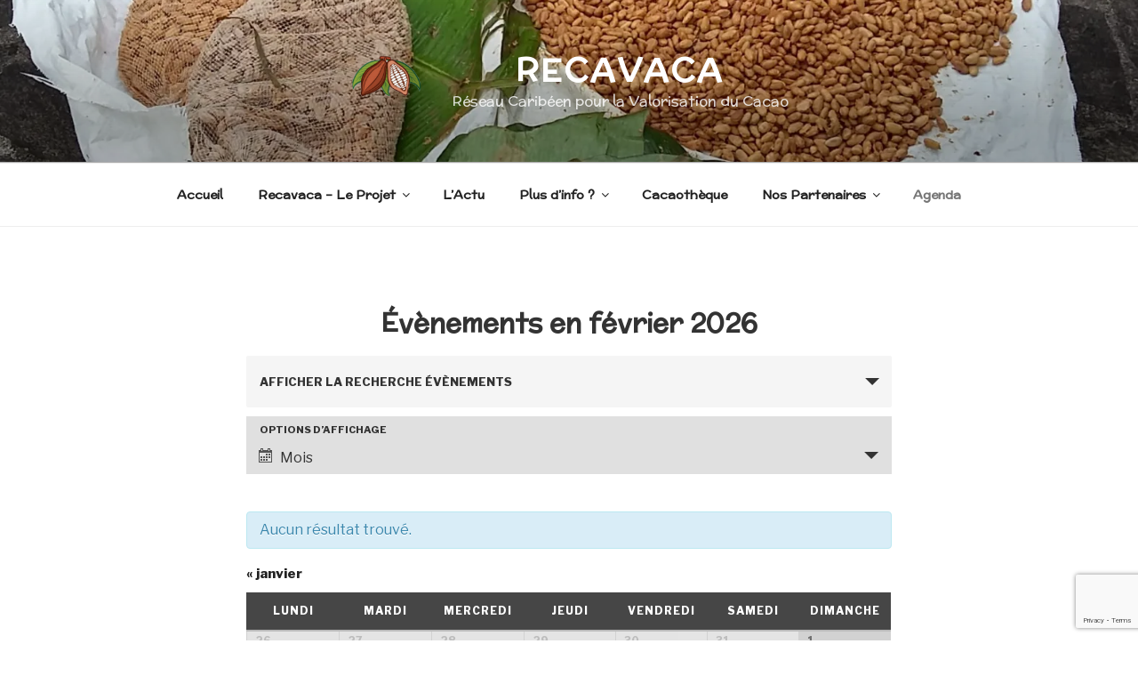

--- FILE ---
content_type: text/html; charset=utf-8
request_url: https://www.google.com/recaptcha/api2/anchor?ar=1&k=6LeZYn0eAAAAAArFdqcM2MINdNyWh-yP92StcYNB&co=aHR0cDovL3JlY2F2YWNhLmNvbTo4MA..&hl=en&v=N67nZn4AqZkNcbeMu4prBgzg&size=invisible&anchor-ms=20000&execute-ms=30000&cb=qy67fbvqwzl1
body_size: 48434
content:
<!DOCTYPE HTML><html dir="ltr" lang="en"><head><meta http-equiv="Content-Type" content="text/html; charset=UTF-8">
<meta http-equiv="X-UA-Compatible" content="IE=edge">
<title>reCAPTCHA</title>
<style type="text/css">
/* cyrillic-ext */
@font-face {
  font-family: 'Roboto';
  font-style: normal;
  font-weight: 400;
  font-stretch: 100%;
  src: url(//fonts.gstatic.com/s/roboto/v48/KFO7CnqEu92Fr1ME7kSn66aGLdTylUAMa3GUBHMdazTgWw.woff2) format('woff2');
  unicode-range: U+0460-052F, U+1C80-1C8A, U+20B4, U+2DE0-2DFF, U+A640-A69F, U+FE2E-FE2F;
}
/* cyrillic */
@font-face {
  font-family: 'Roboto';
  font-style: normal;
  font-weight: 400;
  font-stretch: 100%;
  src: url(//fonts.gstatic.com/s/roboto/v48/KFO7CnqEu92Fr1ME7kSn66aGLdTylUAMa3iUBHMdazTgWw.woff2) format('woff2');
  unicode-range: U+0301, U+0400-045F, U+0490-0491, U+04B0-04B1, U+2116;
}
/* greek-ext */
@font-face {
  font-family: 'Roboto';
  font-style: normal;
  font-weight: 400;
  font-stretch: 100%;
  src: url(//fonts.gstatic.com/s/roboto/v48/KFO7CnqEu92Fr1ME7kSn66aGLdTylUAMa3CUBHMdazTgWw.woff2) format('woff2');
  unicode-range: U+1F00-1FFF;
}
/* greek */
@font-face {
  font-family: 'Roboto';
  font-style: normal;
  font-weight: 400;
  font-stretch: 100%;
  src: url(//fonts.gstatic.com/s/roboto/v48/KFO7CnqEu92Fr1ME7kSn66aGLdTylUAMa3-UBHMdazTgWw.woff2) format('woff2');
  unicode-range: U+0370-0377, U+037A-037F, U+0384-038A, U+038C, U+038E-03A1, U+03A3-03FF;
}
/* math */
@font-face {
  font-family: 'Roboto';
  font-style: normal;
  font-weight: 400;
  font-stretch: 100%;
  src: url(//fonts.gstatic.com/s/roboto/v48/KFO7CnqEu92Fr1ME7kSn66aGLdTylUAMawCUBHMdazTgWw.woff2) format('woff2');
  unicode-range: U+0302-0303, U+0305, U+0307-0308, U+0310, U+0312, U+0315, U+031A, U+0326-0327, U+032C, U+032F-0330, U+0332-0333, U+0338, U+033A, U+0346, U+034D, U+0391-03A1, U+03A3-03A9, U+03B1-03C9, U+03D1, U+03D5-03D6, U+03F0-03F1, U+03F4-03F5, U+2016-2017, U+2034-2038, U+203C, U+2040, U+2043, U+2047, U+2050, U+2057, U+205F, U+2070-2071, U+2074-208E, U+2090-209C, U+20D0-20DC, U+20E1, U+20E5-20EF, U+2100-2112, U+2114-2115, U+2117-2121, U+2123-214F, U+2190, U+2192, U+2194-21AE, U+21B0-21E5, U+21F1-21F2, U+21F4-2211, U+2213-2214, U+2216-22FF, U+2308-230B, U+2310, U+2319, U+231C-2321, U+2336-237A, U+237C, U+2395, U+239B-23B7, U+23D0, U+23DC-23E1, U+2474-2475, U+25AF, U+25B3, U+25B7, U+25BD, U+25C1, U+25CA, U+25CC, U+25FB, U+266D-266F, U+27C0-27FF, U+2900-2AFF, U+2B0E-2B11, U+2B30-2B4C, U+2BFE, U+3030, U+FF5B, U+FF5D, U+1D400-1D7FF, U+1EE00-1EEFF;
}
/* symbols */
@font-face {
  font-family: 'Roboto';
  font-style: normal;
  font-weight: 400;
  font-stretch: 100%;
  src: url(//fonts.gstatic.com/s/roboto/v48/KFO7CnqEu92Fr1ME7kSn66aGLdTylUAMaxKUBHMdazTgWw.woff2) format('woff2');
  unicode-range: U+0001-000C, U+000E-001F, U+007F-009F, U+20DD-20E0, U+20E2-20E4, U+2150-218F, U+2190, U+2192, U+2194-2199, U+21AF, U+21E6-21F0, U+21F3, U+2218-2219, U+2299, U+22C4-22C6, U+2300-243F, U+2440-244A, U+2460-24FF, U+25A0-27BF, U+2800-28FF, U+2921-2922, U+2981, U+29BF, U+29EB, U+2B00-2BFF, U+4DC0-4DFF, U+FFF9-FFFB, U+10140-1018E, U+10190-1019C, U+101A0, U+101D0-101FD, U+102E0-102FB, U+10E60-10E7E, U+1D2C0-1D2D3, U+1D2E0-1D37F, U+1F000-1F0FF, U+1F100-1F1AD, U+1F1E6-1F1FF, U+1F30D-1F30F, U+1F315, U+1F31C, U+1F31E, U+1F320-1F32C, U+1F336, U+1F378, U+1F37D, U+1F382, U+1F393-1F39F, U+1F3A7-1F3A8, U+1F3AC-1F3AF, U+1F3C2, U+1F3C4-1F3C6, U+1F3CA-1F3CE, U+1F3D4-1F3E0, U+1F3ED, U+1F3F1-1F3F3, U+1F3F5-1F3F7, U+1F408, U+1F415, U+1F41F, U+1F426, U+1F43F, U+1F441-1F442, U+1F444, U+1F446-1F449, U+1F44C-1F44E, U+1F453, U+1F46A, U+1F47D, U+1F4A3, U+1F4B0, U+1F4B3, U+1F4B9, U+1F4BB, U+1F4BF, U+1F4C8-1F4CB, U+1F4D6, U+1F4DA, U+1F4DF, U+1F4E3-1F4E6, U+1F4EA-1F4ED, U+1F4F7, U+1F4F9-1F4FB, U+1F4FD-1F4FE, U+1F503, U+1F507-1F50B, U+1F50D, U+1F512-1F513, U+1F53E-1F54A, U+1F54F-1F5FA, U+1F610, U+1F650-1F67F, U+1F687, U+1F68D, U+1F691, U+1F694, U+1F698, U+1F6AD, U+1F6B2, U+1F6B9-1F6BA, U+1F6BC, U+1F6C6-1F6CF, U+1F6D3-1F6D7, U+1F6E0-1F6EA, U+1F6F0-1F6F3, U+1F6F7-1F6FC, U+1F700-1F7FF, U+1F800-1F80B, U+1F810-1F847, U+1F850-1F859, U+1F860-1F887, U+1F890-1F8AD, U+1F8B0-1F8BB, U+1F8C0-1F8C1, U+1F900-1F90B, U+1F93B, U+1F946, U+1F984, U+1F996, U+1F9E9, U+1FA00-1FA6F, U+1FA70-1FA7C, U+1FA80-1FA89, U+1FA8F-1FAC6, U+1FACE-1FADC, U+1FADF-1FAE9, U+1FAF0-1FAF8, U+1FB00-1FBFF;
}
/* vietnamese */
@font-face {
  font-family: 'Roboto';
  font-style: normal;
  font-weight: 400;
  font-stretch: 100%;
  src: url(//fonts.gstatic.com/s/roboto/v48/KFO7CnqEu92Fr1ME7kSn66aGLdTylUAMa3OUBHMdazTgWw.woff2) format('woff2');
  unicode-range: U+0102-0103, U+0110-0111, U+0128-0129, U+0168-0169, U+01A0-01A1, U+01AF-01B0, U+0300-0301, U+0303-0304, U+0308-0309, U+0323, U+0329, U+1EA0-1EF9, U+20AB;
}
/* latin-ext */
@font-face {
  font-family: 'Roboto';
  font-style: normal;
  font-weight: 400;
  font-stretch: 100%;
  src: url(//fonts.gstatic.com/s/roboto/v48/KFO7CnqEu92Fr1ME7kSn66aGLdTylUAMa3KUBHMdazTgWw.woff2) format('woff2');
  unicode-range: U+0100-02BA, U+02BD-02C5, U+02C7-02CC, U+02CE-02D7, U+02DD-02FF, U+0304, U+0308, U+0329, U+1D00-1DBF, U+1E00-1E9F, U+1EF2-1EFF, U+2020, U+20A0-20AB, U+20AD-20C0, U+2113, U+2C60-2C7F, U+A720-A7FF;
}
/* latin */
@font-face {
  font-family: 'Roboto';
  font-style: normal;
  font-weight: 400;
  font-stretch: 100%;
  src: url(//fonts.gstatic.com/s/roboto/v48/KFO7CnqEu92Fr1ME7kSn66aGLdTylUAMa3yUBHMdazQ.woff2) format('woff2');
  unicode-range: U+0000-00FF, U+0131, U+0152-0153, U+02BB-02BC, U+02C6, U+02DA, U+02DC, U+0304, U+0308, U+0329, U+2000-206F, U+20AC, U+2122, U+2191, U+2193, U+2212, U+2215, U+FEFF, U+FFFD;
}
/* cyrillic-ext */
@font-face {
  font-family: 'Roboto';
  font-style: normal;
  font-weight: 500;
  font-stretch: 100%;
  src: url(//fonts.gstatic.com/s/roboto/v48/KFO7CnqEu92Fr1ME7kSn66aGLdTylUAMa3GUBHMdazTgWw.woff2) format('woff2');
  unicode-range: U+0460-052F, U+1C80-1C8A, U+20B4, U+2DE0-2DFF, U+A640-A69F, U+FE2E-FE2F;
}
/* cyrillic */
@font-face {
  font-family: 'Roboto';
  font-style: normal;
  font-weight: 500;
  font-stretch: 100%;
  src: url(//fonts.gstatic.com/s/roboto/v48/KFO7CnqEu92Fr1ME7kSn66aGLdTylUAMa3iUBHMdazTgWw.woff2) format('woff2');
  unicode-range: U+0301, U+0400-045F, U+0490-0491, U+04B0-04B1, U+2116;
}
/* greek-ext */
@font-face {
  font-family: 'Roboto';
  font-style: normal;
  font-weight: 500;
  font-stretch: 100%;
  src: url(//fonts.gstatic.com/s/roboto/v48/KFO7CnqEu92Fr1ME7kSn66aGLdTylUAMa3CUBHMdazTgWw.woff2) format('woff2');
  unicode-range: U+1F00-1FFF;
}
/* greek */
@font-face {
  font-family: 'Roboto';
  font-style: normal;
  font-weight: 500;
  font-stretch: 100%;
  src: url(//fonts.gstatic.com/s/roboto/v48/KFO7CnqEu92Fr1ME7kSn66aGLdTylUAMa3-UBHMdazTgWw.woff2) format('woff2');
  unicode-range: U+0370-0377, U+037A-037F, U+0384-038A, U+038C, U+038E-03A1, U+03A3-03FF;
}
/* math */
@font-face {
  font-family: 'Roboto';
  font-style: normal;
  font-weight: 500;
  font-stretch: 100%;
  src: url(//fonts.gstatic.com/s/roboto/v48/KFO7CnqEu92Fr1ME7kSn66aGLdTylUAMawCUBHMdazTgWw.woff2) format('woff2');
  unicode-range: U+0302-0303, U+0305, U+0307-0308, U+0310, U+0312, U+0315, U+031A, U+0326-0327, U+032C, U+032F-0330, U+0332-0333, U+0338, U+033A, U+0346, U+034D, U+0391-03A1, U+03A3-03A9, U+03B1-03C9, U+03D1, U+03D5-03D6, U+03F0-03F1, U+03F4-03F5, U+2016-2017, U+2034-2038, U+203C, U+2040, U+2043, U+2047, U+2050, U+2057, U+205F, U+2070-2071, U+2074-208E, U+2090-209C, U+20D0-20DC, U+20E1, U+20E5-20EF, U+2100-2112, U+2114-2115, U+2117-2121, U+2123-214F, U+2190, U+2192, U+2194-21AE, U+21B0-21E5, U+21F1-21F2, U+21F4-2211, U+2213-2214, U+2216-22FF, U+2308-230B, U+2310, U+2319, U+231C-2321, U+2336-237A, U+237C, U+2395, U+239B-23B7, U+23D0, U+23DC-23E1, U+2474-2475, U+25AF, U+25B3, U+25B7, U+25BD, U+25C1, U+25CA, U+25CC, U+25FB, U+266D-266F, U+27C0-27FF, U+2900-2AFF, U+2B0E-2B11, U+2B30-2B4C, U+2BFE, U+3030, U+FF5B, U+FF5D, U+1D400-1D7FF, U+1EE00-1EEFF;
}
/* symbols */
@font-face {
  font-family: 'Roboto';
  font-style: normal;
  font-weight: 500;
  font-stretch: 100%;
  src: url(//fonts.gstatic.com/s/roboto/v48/KFO7CnqEu92Fr1ME7kSn66aGLdTylUAMaxKUBHMdazTgWw.woff2) format('woff2');
  unicode-range: U+0001-000C, U+000E-001F, U+007F-009F, U+20DD-20E0, U+20E2-20E4, U+2150-218F, U+2190, U+2192, U+2194-2199, U+21AF, U+21E6-21F0, U+21F3, U+2218-2219, U+2299, U+22C4-22C6, U+2300-243F, U+2440-244A, U+2460-24FF, U+25A0-27BF, U+2800-28FF, U+2921-2922, U+2981, U+29BF, U+29EB, U+2B00-2BFF, U+4DC0-4DFF, U+FFF9-FFFB, U+10140-1018E, U+10190-1019C, U+101A0, U+101D0-101FD, U+102E0-102FB, U+10E60-10E7E, U+1D2C0-1D2D3, U+1D2E0-1D37F, U+1F000-1F0FF, U+1F100-1F1AD, U+1F1E6-1F1FF, U+1F30D-1F30F, U+1F315, U+1F31C, U+1F31E, U+1F320-1F32C, U+1F336, U+1F378, U+1F37D, U+1F382, U+1F393-1F39F, U+1F3A7-1F3A8, U+1F3AC-1F3AF, U+1F3C2, U+1F3C4-1F3C6, U+1F3CA-1F3CE, U+1F3D4-1F3E0, U+1F3ED, U+1F3F1-1F3F3, U+1F3F5-1F3F7, U+1F408, U+1F415, U+1F41F, U+1F426, U+1F43F, U+1F441-1F442, U+1F444, U+1F446-1F449, U+1F44C-1F44E, U+1F453, U+1F46A, U+1F47D, U+1F4A3, U+1F4B0, U+1F4B3, U+1F4B9, U+1F4BB, U+1F4BF, U+1F4C8-1F4CB, U+1F4D6, U+1F4DA, U+1F4DF, U+1F4E3-1F4E6, U+1F4EA-1F4ED, U+1F4F7, U+1F4F9-1F4FB, U+1F4FD-1F4FE, U+1F503, U+1F507-1F50B, U+1F50D, U+1F512-1F513, U+1F53E-1F54A, U+1F54F-1F5FA, U+1F610, U+1F650-1F67F, U+1F687, U+1F68D, U+1F691, U+1F694, U+1F698, U+1F6AD, U+1F6B2, U+1F6B9-1F6BA, U+1F6BC, U+1F6C6-1F6CF, U+1F6D3-1F6D7, U+1F6E0-1F6EA, U+1F6F0-1F6F3, U+1F6F7-1F6FC, U+1F700-1F7FF, U+1F800-1F80B, U+1F810-1F847, U+1F850-1F859, U+1F860-1F887, U+1F890-1F8AD, U+1F8B0-1F8BB, U+1F8C0-1F8C1, U+1F900-1F90B, U+1F93B, U+1F946, U+1F984, U+1F996, U+1F9E9, U+1FA00-1FA6F, U+1FA70-1FA7C, U+1FA80-1FA89, U+1FA8F-1FAC6, U+1FACE-1FADC, U+1FADF-1FAE9, U+1FAF0-1FAF8, U+1FB00-1FBFF;
}
/* vietnamese */
@font-face {
  font-family: 'Roboto';
  font-style: normal;
  font-weight: 500;
  font-stretch: 100%;
  src: url(//fonts.gstatic.com/s/roboto/v48/KFO7CnqEu92Fr1ME7kSn66aGLdTylUAMa3OUBHMdazTgWw.woff2) format('woff2');
  unicode-range: U+0102-0103, U+0110-0111, U+0128-0129, U+0168-0169, U+01A0-01A1, U+01AF-01B0, U+0300-0301, U+0303-0304, U+0308-0309, U+0323, U+0329, U+1EA0-1EF9, U+20AB;
}
/* latin-ext */
@font-face {
  font-family: 'Roboto';
  font-style: normal;
  font-weight: 500;
  font-stretch: 100%;
  src: url(//fonts.gstatic.com/s/roboto/v48/KFO7CnqEu92Fr1ME7kSn66aGLdTylUAMa3KUBHMdazTgWw.woff2) format('woff2');
  unicode-range: U+0100-02BA, U+02BD-02C5, U+02C7-02CC, U+02CE-02D7, U+02DD-02FF, U+0304, U+0308, U+0329, U+1D00-1DBF, U+1E00-1E9F, U+1EF2-1EFF, U+2020, U+20A0-20AB, U+20AD-20C0, U+2113, U+2C60-2C7F, U+A720-A7FF;
}
/* latin */
@font-face {
  font-family: 'Roboto';
  font-style: normal;
  font-weight: 500;
  font-stretch: 100%;
  src: url(//fonts.gstatic.com/s/roboto/v48/KFO7CnqEu92Fr1ME7kSn66aGLdTylUAMa3yUBHMdazQ.woff2) format('woff2');
  unicode-range: U+0000-00FF, U+0131, U+0152-0153, U+02BB-02BC, U+02C6, U+02DA, U+02DC, U+0304, U+0308, U+0329, U+2000-206F, U+20AC, U+2122, U+2191, U+2193, U+2212, U+2215, U+FEFF, U+FFFD;
}
/* cyrillic-ext */
@font-face {
  font-family: 'Roboto';
  font-style: normal;
  font-weight: 900;
  font-stretch: 100%;
  src: url(//fonts.gstatic.com/s/roboto/v48/KFO7CnqEu92Fr1ME7kSn66aGLdTylUAMa3GUBHMdazTgWw.woff2) format('woff2');
  unicode-range: U+0460-052F, U+1C80-1C8A, U+20B4, U+2DE0-2DFF, U+A640-A69F, U+FE2E-FE2F;
}
/* cyrillic */
@font-face {
  font-family: 'Roboto';
  font-style: normal;
  font-weight: 900;
  font-stretch: 100%;
  src: url(//fonts.gstatic.com/s/roboto/v48/KFO7CnqEu92Fr1ME7kSn66aGLdTylUAMa3iUBHMdazTgWw.woff2) format('woff2');
  unicode-range: U+0301, U+0400-045F, U+0490-0491, U+04B0-04B1, U+2116;
}
/* greek-ext */
@font-face {
  font-family: 'Roboto';
  font-style: normal;
  font-weight: 900;
  font-stretch: 100%;
  src: url(//fonts.gstatic.com/s/roboto/v48/KFO7CnqEu92Fr1ME7kSn66aGLdTylUAMa3CUBHMdazTgWw.woff2) format('woff2');
  unicode-range: U+1F00-1FFF;
}
/* greek */
@font-face {
  font-family: 'Roboto';
  font-style: normal;
  font-weight: 900;
  font-stretch: 100%;
  src: url(//fonts.gstatic.com/s/roboto/v48/KFO7CnqEu92Fr1ME7kSn66aGLdTylUAMa3-UBHMdazTgWw.woff2) format('woff2');
  unicode-range: U+0370-0377, U+037A-037F, U+0384-038A, U+038C, U+038E-03A1, U+03A3-03FF;
}
/* math */
@font-face {
  font-family: 'Roboto';
  font-style: normal;
  font-weight: 900;
  font-stretch: 100%;
  src: url(//fonts.gstatic.com/s/roboto/v48/KFO7CnqEu92Fr1ME7kSn66aGLdTylUAMawCUBHMdazTgWw.woff2) format('woff2');
  unicode-range: U+0302-0303, U+0305, U+0307-0308, U+0310, U+0312, U+0315, U+031A, U+0326-0327, U+032C, U+032F-0330, U+0332-0333, U+0338, U+033A, U+0346, U+034D, U+0391-03A1, U+03A3-03A9, U+03B1-03C9, U+03D1, U+03D5-03D6, U+03F0-03F1, U+03F4-03F5, U+2016-2017, U+2034-2038, U+203C, U+2040, U+2043, U+2047, U+2050, U+2057, U+205F, U+2070-2071, U+2074-208E, U+2090-209C, U+20D0-20DC, U+20E1, U+20E5-20EF, U+2100-2112, U+2114-2115, U+2117-2121, U+2123-214F, U+2190, U+2192, U+2194-21AE, U+21B0-21E5, U+21F1-21F2, U+21F4-2211, U+2213-2214, U+2216-22FF, U+2308-230B, U+2310, U+2319, U+231C-2321, U+2336-237A, U+237C, U+2395, U+239B-23B7, U+23D0, U+23DC-23E1, U+2474-2475, U+25AF, U+25B3, U+25B7, U+25BD, U+25C1, U+25CA, U+25CC, U+25FB, U+266D-266F, U+27C0-27FF, U+2900-2AFF, U+2B0E-2B11, U+2B30-2B4C, U+2BFE, U+3030, U+FF5B, U+FF5D, U+1D400-1D7FF, U+1EE00-1EEFF;
}
/* symbols */
@font-face {
  font-family: 'Roboto';
  font-style: normal;
  font-weight: 900;
  font-stretch: 100%;
  src: url(//fonts.gstatic.com/s/roboto/v48/KFO7CnqEu92Fr1ME7kSn66aGLdTylUAMaxKUBHMdazTgWw.woff2) format('woff2');
  unicode-range: U+0001-000C, U+000E-001F, U+007F-009F, U+20DD-20E0, U+20E2-20E4, U+2150-218F, U+2190, U+2192, U+2194-2199, U+21AF, U+21E6-21F0, U+21F3, U+2218-2219, U+2299, U+22C4-22C6, U+2300-243F, U+2440-244A, U+2460-24FF, U+25A0-27BF, U+2800-28FF, U+2921-2922, U+2981, U+29BF, U+29EB, U+2B00-2BFF, U+4DC0-4DFF, U+FFF9-FFFB, U+10140-1018E, U+10190-1019C, U+101A0, U+101D0-101FD, U+102E0-102FB, U+10E60-10E7E, U+1D2C0-1D2D3, U+1D2E0-1D37F, U+1F000-1F0FF, U+1F100-1F1AD, U+1F1E6-1F1FF, U+1F30D-1F30F, U+1F315, U+1F31C, U+1F31E, U+1F320-1F32C, U+1F336, U+1F378, U+1F37D, U+1F382, U+1F393-1F39F, U+1F3A7-1F3A8, U+1F3AC-1F3AF, U+1F3C2, U+1F3C4-1F3C6, U+1F3CA-1F3CE, U+1F3D4-1F3E0, U+1F3ED, U+1F3F1-1F3F3, U+1F3F5-1F3F7, U+1F408, U+1F415, U+1F41F, U+1F426, U+1F43F, U+1F441-1F442, U+1F444, U+1F446-1F449, U+1F44C-1F44E, U+1F453, U+1F46A, U+1F47D, U+1F4A3, U+1F4B0, U+1F4B3, U+1F4B9, U+1F4BB, U+1F4BF, U+1F4C8-1F4CB, U+1F4D6, U+1F4DA, U+1F4DF, U+1F4E3-1F4E6, U+1F4EA-1F4ED, U+1F4F7, U+1F4F9-1F4FB, U+1F4FD-1F4FE, U+1F503, U+1F507-1F50B, U+1F50D, U+1F512-1F513, U+1F53E-1F54A, U+1F54F-1F5FA, U+1F610, U+1F650-1F67F, U+1F687, U+1F68D, U+1F691, U+1F694, U+1F698, U+1F6AD, U+1F6B2, U+1F6B9-1F6BA, U+1F6BC, U+1F6C6-1F6CF, U+1F6D3-1F6D7, U+1F6E0-1F6EA, U+1F6F0-1F6F3, U+1F6F7-1F6FC, U+1F700-1F7FF, U+1F800-1F80B, U+1F810-1F847, U+1F850-1F859, U+1F860-1F887, U+1F890-1F8AD, U+1F8B0-1F8BB, U+1F8C0-1F8C1, U+1F900-1F90B, U+1F93B, U+1F946, U+1F984, U+1F996, U+1F9E9, U+1FA00-1FA6F, U+1FA70-1FA7C, U+1FA80-1FA89, U+1FA8F-1FAC6, U+1FACE-1FADC, U+1FADF-1FAE9, U+1FAF0-1FAF8, U+1FB00-1FBFF;
}
/* vietnamese */
@font-face {
  font-family: 'Roboto';
  font-style: normal;
  font-weight: 900;
  font-stretch: 100%;
  src: url(//fonts.gstatic.com/s/roboto/v48/KFO7CnqEu92Fr1ME7kSn66aGLdTylUAMa3OUBHMdazTgWw.woff2) format('woff2');
  unicode-range: U+0102-0103, U+0110-0111, U+0128-0129, U+0168-0169, U+01A0-01A1, U+01AF-01B0, U+0300-0301, U+0303-0304, U+0308-0309, U+0323, U+0329, U+1EA0-1EF9, U+20AB;
}
/* latin-ext */
@font-face {
  font-family: 'Roboto';
  font-style: normal;
  font-weight: 900;
  font-stretch: 100%;
  src: url(//fonts.gstatic.com/s/roboto/v48/KFO7CnqEu92Fr1ME7kSn66aGLdTylUAMa3KUBHMdazTgWw.woff2) format('woff2');
  unicode-range: U+0100-02BA, U+02BD-02C5, U+02C7-02CC, U+02CE-02D7, U+02DD-02FF, U+0304, U+0308, U+0329, U+1D00-1DBF, U+1E00-1E9F, U+1EF2-1EFF, U+2020, U+20A0-20AB, U+20AD-20C0, U+2113, U+2C60-2C7F, U+A720-A7FF;
}
/* latin */
@font-face {
  font-family: 'Roboto';
  font-style: normal;
  font-weight: 900;
  font-stretch: 100%;
  src: url(//fonts.gstatic.com/s/roboto/v48/KFO7CnqEu92Fr1ME7kSn66aGLdTylUAMa3yUBHMdazQ.woff2) format('woff2');
  unicode-range: U+0000-00FF, U+0131, U+0152-0153, U+02BB-02BC, U+02C6, U+02DA, U+02DC, U+0304, U+0308, U+0329, U+2000-206F, U+20AC, U+2122, U+2191, U+2193, U+2212, U+2215, U+FEFF, U+FFFD;
}

</style>
<link rel="stylesheet" type="text/css" href="https://www.gstatic.com/recaptcha/releases/N67nZn4AqZkNcbeMu4prBgzg/styles__ltr.css">
<script nonce="r8S-dHo-MhWIKKcDuefI3Q" type="text/javascript">window['__recaptcha_api'] = 'https://www.google.com/recaptcha/api2/';</script>
<script type="text/javascript" src="https://www.gstatic.com/recaptcha/releases/N67nZn4AqZkNcbeMu4prBgzg/recaptcha__en.js" nonce="r8S-dHo-MhWIKKcDuefI3Q">
      
    </script></head>
<body><div id="rc-anchor-alert" class="rc-anchor-alert"></div>
<input type="hidden" id="recaptcha-token" value="[base64]">
<script type="text/javascript" nonce="r8S-dHo-MhWIKKcDuefI3Q">
      recaptcha.anchor.Main.init("[\x22ainput\x22,[\x22bgdata\x22,\x22\x22,\[base64]/[base64]/[base64]/[base64]/[base64]/UltsKytdPUU6KEU8MjA0OD9SW2wrK109RT4+NnwxOTI6KChFJjY0NTEyKT09NTUyOTYmJk0rMTxjLmxlbmd0aCYmKGMuY2hhckNvZGVBdChNKzEpJjY0NTEyKT09NTYzMjA/[base64]/[base64]/[base64]/[base64]/[base64]/[base64]/[base64]\x22,\[base64]\\u003d\x22,\x22e8K5esOvZ8KHTMOUDyB2JsOeS8OJRHVew6jCii/ComnCiDDCi1DDkWxcw6YkB8O4UHE6wrXDvSZAIFrConkiwrbDmlPDtsKrw67CrVYTw4XCqgALwo3CgsOUwpzDpsKWDnXCkMKOJiILwroqwrFJwq/DsVzCvBrDl2FEVcKPw4gDUMK3wrYgakjDmMOCEQRmJMKMw5LDug3CiDkPBHtPw5TCuMOwYcOew4xZwp1GwpY/w6l8fsKYw5TDq8O5CwvDssOvwrjCsMO5PG7CoMKVwq/CnHTDkmvDr8OHWRQoVsKJw4Vkw67DslPDr8OQE8KiaCTDpn7DpsKCI8OMFFkRw6gVSsOVwp4OIcOlCDchwpvCncODwoBDwqYFUX7DrmgYwrrDjsKowq7DpsKNwo1nADPCl8KoN34twrnDkMKWDQsIIcOhwoHCnhrDt8OFRGQiwp3CosKpNMOQU0DCvMONw7/DkMKHw4HDu25Cw6lmUC5Tw5tFa2MqE3fDocO1K1/CrlfCi3bDjsObCG7Ci8K+PjnCoG/Cj0ViPMODwqLCj3DDtWEFAU7DjGfDq8KMwp0DGkYyRsORUMKwwrXCpsOHBSbDmhTDksOWKcOQwq3DgsKHcEjDh2DDjyJiwrzCpcOOCsOucwRcY27CmsKwJMOSJsKZE3nCjMKXNsK9dAvDqS/DpcOhAMKwwqBfwpPCm8Obw4DDshwnL2nDvWInwq3CusKsRcKnwoTDiSzCpcKOwovDncK5KXzCj8OWLEstw4k5C1bCo8OHw4XDq8OLOWF/w7wrw6rDuUFew6QwakrChiJ5w4/Dq3vDghHDjsKoXjHDkMOfwrjDnsK7w6w2TwkZw7ELKsOwc8OUO0DCpMKzwonCksO6MMO3wqs5DcO6wqnCu8K6w5ZEFcKEfMKJTRXCr8OzwqEuwrFnwpvDj33ClMOcw6PChAjDocKjwrDDqsKBMsO1T0pCw4LCqQ4oSMK0wo/Dh8Kjw7rCssKJX8Kvw4HDlsKDI8O7wrjDosK5wqPDo1QHG0cjw4XCohPCqEAww6Y/NShXwqUVdsOTwoMvwpHDhsKXJcK4FUFGe3PChcOAMQ97fsK0wqgJH8OOw43Dq14lfcKoA8ONw7bDqBjDvMOlw59xGcOLw6LDkxJ9wofCnMO2wrcEATtYScOObQDCoUQ/[base64]/CpMKcwpIKfVTCoMONw653wq8dccOrP8K5ODfCo29PCMKHw47DpDM4QcO1OMOHwr4DdMObwog+Blwkwp0LNHjCnMOLw5xvSyzDpXROBjzDixg9IMOkw5DCoRIzw67DmcKPw7E4EsKGw4nDhcOyOcOZw5XDpB/DsD4tasKiw6QHw4EEcMKWw4snVMKiw4vCrF9sNB3DhgMTb1l4w5jCkWbCjsK7wpjDhEx/FsKtTVnChn3DlQjDtF7DqirDjsKKw6jDsidVwqgxA8OswrnCul7CnsOlacOzw73Dtn4LXnrDu8Otwp3DpWchHHLDscKkV8Kww4NEwoPDvMKpTQ/Ch1DDlTXCnsKfwo/DkXdvfsOkC8OMPMOfwoVSwrHCrSjDj8OdwoQMNcKnfMK7QcKTQMKyw4VSw6dvwrh7TMOSwo7DisKAwolhwqvDtcOww5Zfwow8wowmw4nDtQdIw5tAw6vDr8KTwrvCpTHCt2XCsg/DmhfDscOswprDisKlwrBEPwQqAwhAbmjCoyTDv8OwwqnDl8KvRsOpw5FsNB3CvhcvRQvDtVRUZsO0KMKlLT7Dj2HDrRbDhG/CnkXDvcOJBUgsw4PCqsOAfGrCq8KNNsOLwptvw6fDncO2wr/[base64]/CtsOpw5l8Qjl9worDk8K/PMOQN8K3wqbCuMKjZn56CgDCk1TChsKbQMOofcKDIWLCl8KPS8OfV8KBJMOFw63DoTTDiWYhUMOTwoHCghHDgDEwwoLDhsOfw4DCncKWCmbCtcK6wq4Ew5zCn8Osw7bDnWnDq8K0wrbDjTfCrcKYw5nDs17DlcKfVD/[base64]/QsKRVjkXwop3w5hnwqZ6MXfDkhEBecOUdsKVw4Muw7TDvcK2VRHCsWEHw7M/wrbChVZqwq9KwpkwFk/Ds3JfLhthw57DisKcHMKpa0TDr8OTwro6w6HChcOmcsK+w6kmwqUnITABw5RgFEvCpQjCuyvDu3DDgRPDpmBYw5DCjTnDjcO/w5zCiifCqsKkXQZ9wp0rw446wprDn8O0S3FqwpItwoRWW8K6YMOdYcOEdGgycMK0FjTDj8OcZMKrfDxMwp/DnsOow7PDkcKkEEc9w58YFCfDvnfDjsOUC8Kyw7TDqjHCm8Orw7J4w5tIwokRwp91w6/Cjy9cw40PcTV7wp3Ct8Knw4TCucKHwrDDu8Kfw4I3Sn8+ZcOPw6gvQmJYNwpTF3bDtsKgw5YEEsKDwpwobcK4BG/Cjx7CqMKjwqPDgQUfw4vDoVJ+JMK8worDkFc/RsOjak/[base64]/DpMOPw6ZTEn3Ch8OgAQlbNkd5DcOcwrdbw7tccylaw4cBworCiMOUwoLDjsKNwppOUMKvw4Z1w4TDv8O0w4B5asO0RQ/DjcOGwpEbD8Kew7PCgsO3csKDw7h5w7Vdw4UxwqTDg8Knw4Y7w4zDmjvCixs+w7bDlB7CrkkxC3PCnmHDmMKIw6fCt2rCoMK+w47CvFfDo8OmfsOEw6fCksOtfjJYwonCvMOpWUjChlMow7nDpS5ZwqoqM3vCrTtSw48JC1zDhD/[base64]/wrnCiGEXLmrDucOWw5zDmWx8OMKMwoYqw6HCg8OGwqrDnMKWYsKwwqRCecOsU8KEM8OmG291wqnCm8KLbcKmeTIcFcO0HmrClMOPw6B8QDHDrn/CqRrCgMOCw6zDsRjCnCzDt8OGwrgGwqxewqEkwovCtMK7wrLCqD1aw6l2Y2DDjMKowo5wQ3UGfTlsSmfDmcK7Ui87BgVWUsKBMcOJLcKDdgzCjsOSNAnCl8KIJMKCwpzCpBlvFiM3wo4cb8O/wpzCiRtkIcK5ZhbCn8OowoVrwq4jKsO7UiLDhzvDlTkGw5gNw6zDicKqw5PClWIXDUpQecOcEcOuJcOrwrvDtilRwqnCq8OMcCkTZ8OiaMOqwrPDk8OaKDXDhcKcw6o+w60IZznDrMOeXS3DvXVkw43DmcKMN8KLw43ClUVEwoHDl8KyAsKaJ8KZwpx0D2/[base64]/[base64]/RSNPX2YQc8Kow47CjcKDQ3fClljCp8OAw4JswofCgcKCAT/[base64]/w4xnDMKuOcOrPUB8DwrDv8O4YsOealzCrcOfLGjCkwHDoyUEw6/DvloNSsK4wpDDomQaOT0tw4TDkMO0YjhsOsOUMsKvw4DCu1DDocOlO8Ouw7lyw6HCksK3w4XDkVvDv17DkcOew6rCkE3Cp0TDssK2w54cw6VlwrFmER0lw4XDmcKzw7YWwrHDj8K0cMOAwrtoWcO+w5QHJX7CkXFSw5dewpUBwoghw5HCisOIJ03Ch0zDij/DtjXDqcKvwqzCs8KITMOZe8OCYHFiw55Mw7nCh3/[base64]/[base64]/Cs8KbaG7Do8K0w6sRw6V4wp5bBVPDs8OML8KwWsK9ZGtSwrXDqXVqLxbClwhgJsO+HhR2wpfCt8KxBnHCl8KeJsKgw6LCtsOaF8Oywpc6wpfDl8KDN8Oqw77CnMKNTsKRDV/CnhPCsjgRfcK1w53Ds8Oaw7QNw7kWH8OPw45nOCXDkgdBKsKNPMKfTQorw6RtBsK2UsKiwq/CiMKWwoBVbz3CscOCwrnCgxbCvCzDucOsSsK7wqPDj1TDhGPDqTfCh3A4wpZGYcOQw4fCgcOGw6wRwoXDnMOBYQ9zw6RASMOgejtWwo08w6nDlHFyVV/[base64]/wohGKcOVwqYtIkLDm8KYwp3DhE1wwoXCoR3DuiXDvjAHeDFIwo7DpgrCmcKEW8K/w4oADsKlEcOUwp3CmRdVSGhvC8K8w6sgwrJtwqkKw53DmxrDp8ONw6A0w4jDgEYOw7UZccOUHGrCosK9w4fDmC/DgMOlwojChQVdwq47wogPwpB0w60bDMOgGVvDlF/CocOWAknCrcO3woXCscO0MyUOw6fDhTYQQg/DuW3DpxIHwrtywoTDucOIAnNuwoULfMKiGhLCqVhBb8Knwo3Cki7CpcKUwroDHS/[base64]/DkhB9RFhfw4NCL8Kxwr40dhnDl0bCn8OBw7jCosKhw7vCssOkEj/Cs8OhwqXCnlzDosOyQljDoMOVwonDlXrCrTw3w4slw7DDp8Okelp6c0rCjMOfw6bCgcKYD8KncsOTKsOrS8KnOcKcchbCgyVgE8KTwrXDk8KMwo/Cu2wmMsKJwpHDrcOQb2oJwovDrsKUOGXCnXgxUi/CpScnbcOnfjLDtAQdXGTDn8KtWjLCsEs4wplOMcO6U8KRw4nDv8O8wo1XwrzClxjCncKAwojDs1YGw6jChsKqwrw3wpZ5McO+w4stAcO8DEtswo7ClcK5w4FSwqlFwqPCkcKfY8OFD8KsOMKPBsK7w78ZMALDqVPDrsOvwp4cLMOsQcKxeDXDhcKJw40Cw4LCnUfDn1/CkcOGw5lLw4RVWcK0wpjCjcOBAcKlMcOEwrDDkEY4w65zDAFEwrwYwoAuwpFuUyQew6vCvBA9JcKTw5xjwrnDoQXCmTpRWUXDi27CksOYwp5wwpTCkAzDucOuwqbCisOIHCVCw7HCn8O/UcKYw6rDmQzCnUXClcKPw7bDucKTLkbDk2DCh1jDm8KiG8OEJW9uQHBMwqfCoFBBw4bCtsOwTMOow5jDmBVjwqJ1VsK/wo4uEzJCI3PCvmbCuWVwZMONwqxiQcOaw5EsHAzDj3EHw6zDisKIAMKpRMKNDcODwoDCgMKFw4tOwpsKTcKgclbCgUU3w5jDpyHCsRQAw49aLMKowqE/wrTCucOAw71tQTAgwofChsO4YUnCj8OQYcKEw5c9w5JKLMOFH8OeH8Kuw6ExSsOoFRXDkEQDAHYmw4PCtVpfw7nDp8KyPMKYe8OowqvDvsKnLnLDk8OSP3cow6/[base64]/CpT0Ww6JAw4bCgMOew69JX0XCisKbacOkw7wTwrXCrsKnLsOsKHlCwr4gLnBgw4/Dr2XCoxzCusKzw7M7HnjDt8KNGMOnwqR7FH3DvcKVDcKDw4fCtMODXcKfARAEVMOgKgNRwoLCocKJTsOLwr9Ce8KWDRB/FH9Xwr9jUsK7w7vDjm/[base64]/wq3Dg8KMw6ZmXWhaLBNDwq/CvX40w6wTPFrDoyTDm8KoKcOew4jCqB9GbHTCh3zDi3XCscOJC8KBw5vDpjvCr3LDlcO/V3QdQsOgIMK+SnsINgV1wrDCuzRFwo/CnMOOwoMow5vDuMKQw7w5SnAAKcKWw5HDqzc6AcO/[base64]/Cg8OYdzHCq8OdasKswoMow7fDvHs4wq4QCm4NwrzDhkfCtcKDM8KHw4nDgcOhwrTCsBHDqcKBTcO8wpQOwrLDhsKnw5bCgcKgT8KTWWtZT8KsJwbDjxLDl8KJGMO8wpzDksOJFQ9swoHDvsKPwohbw7zDozPCi8Ovw6vDksOPw4HCpMO4w7gcIwl/OB/DnWcGw54OwqEGL2ZFYknDnMKHwo3CslPCu8KrNzfCgkXCqMKAEMKWFl/CgcOdUsK5wqJACUVWMsKEwpl/w5HCkT1XwoTCoMKOF8KZwqUjw60bF8OgIijCt8KWCsK9OSxvwr/Dq8OZeMK6w74Nwp5xVDIAw6jDqgddLMODDsK2bGI2w4dOw73Ch8Obf8O/w79AFcOTBMK6WgAgwonCq8KeJsK7S8KTcsOVEsO3WsKIR3UFIMOcwoUTw4vDnsKQw4JufQXCrMOawp/CoRV/PigYwo7CsF8yw5jDnWzDlcKOwo8CViDDpsK+eA/DtcKFck/Cjw/DgVxxe8Kww4/DtsO0wrpdMMKXVMK+wogjw6nCjnkESsOPVsO4EgI/[base64]/DjU/ChG1HbMKQwqXCpwLDsGLCv11iw7czw6XCu8KSw5/DkGU1ccKwwq3Dl8K/c8KIwp7DhsKawpTCkj55wpNSwpRmwqR+wo/CsW51w5J9WHzDhsKZSgPDqWzDrsKLOcOCw5cCw7EZPsK2worDlMORLHXCkCVwMHvDggR+wrw9woTDsnYjJ2LCoBsJGMO+EGlVw7wMFix1w6LDlMKkAxZHwr9Uw5pEw4YPYsOiD8OYw5TDnMKmwr/Cr8Oxw5FPwo/CrC1OwqTDvA3DvcKQAzvDlGvDlsOLCcKxFiM4w5lUw69gPjzChSp3wo4Vw6loIW4JdcOQJsOJUcODJ8O8w7g0w6DCk8OjLW/CjCFxwrEpFMK9w6DChFB5f1nDvT3CnWMzw5bChxxxZ8KIFGXChGfCimdcQxDCusOSwoh9LMKtCcO7w5Fgwr87w5YcMlwtwpbDssKgw7TCjmRVw4PDr2FSagUjFcKIwoPChmvDsj12wqDCsSg0dkM6K8OMO1PDk8KxwrHDncK9Z3/DohBvFsKxwqMAX1LCl8KzwoYTCGgvJsOXw4HDgWzDicOHwqFOWQHCm1h8w7dJwp5ML8K0GhHDnk/CqsOKwr46w4t3MjrDjMKEdkbDhMOgw4XCssKhXipmBsKvwp/DizBRXhU3wpcVXE/DinfDnwIGb8K5w7sHw7TCjkvDh2LCowPDq0LCshPDicKyCsKwQxBDw6sdFmthw5x2wr0qKcOLICp0bVU9ITQLwqvDjWTDiVvCqcOSw6R/[base64]/[base64]/DucKCwoBWwrrDjsOTwrw9wpbDnlV5w4Fvwpo/wpkyQgHCjWrCsU3DkAzCuMOZcRLCi09TQ8K1Uj3Dn8Oyw6E/[base64]/Dv8KywpsKF8OvwpRvwq3CtzRMwpDDjWMOMsOWY8OdUMOCa2PCk0LCpBUAw77CvAnCg141AkfDlcKqEcOgRDfCpk1nK8KXwrt1Ni/Cnwd5w7Adw4PCrcO3wqN5YEPDgR7CoSAOw4fDgm8Hwr7DmklXwo/Cjl9Rw4jCnzwgwqwKw7wPwqYPw6Bow6IgCsKhwrLDokDCmsO6P8K6aMKZwr3ClypdSzEBcsKxw63CsMO9LMKJwoFiwrIDCRFZwojCu3Uaw7XCvVpaw6nCuUZKwpsewrDDihcBw4sew4LCkcKsXFXDnC1/[base64]/DgAkuTMOZTGVkw77CjmLCi8OeS2vCjHl+w45KwonCs8KOwp7CtcK2dCfCiWfCpMKKw7LCscOJY8KZw4QZwrPChMKPPUhhb2AQB8KlwoDCq0zCkXHCgToawoMPwrTCqsOBCMKJKBfDtXM7YcO/wpbCgVFvWXsBwqPCrTpBwoRAc2vDkRzCo0NYO8Kqw5HCnMKVw5ovX2rDpsKfw53CicOlNcKLT8K/ccK+w67ClFvDv2fCvsOUPsK7HwHCmRJudMO2wrYMEMOmwrJoHMK2w4EOwqRUVsOew7fDu8KPfSorw7bDqsO/[base64]/ClcKqw7NcW8OoAVLCicO6JRrDvsKgSsKVA3FFXEN+w5EDWXgFV8OiY8KCw7vCr8KFwoYqTsKXf8KbEjsPHMKMw5DCqVTDoUXCmFvChVhXAsKtVsORw7ZZw747wp1nOjvCu8Kvby/DocKkbMKGw61fw7wzXMKdw7fCiMO8wrTDoifClsKEw6bCr8KWUTjClH0WesOHwo/DqcOswoV5GS4BDSTCgR85woXCtngCw77DqcOcw57ClsKbwojDixbCq8OhwqDDpWvChgTCgMKQFy13wqQnbTbCu8Oqw4zCjQTDoWXDg8K+JzR+w7lIw5czRDgCS3dgWXtdT8KBQcOnFsKHwqHCvSPCvcKLw6NSRgJsA3PDjmwuw43CnMOrwr7CmnVnwobDlAh/wo7CqAh6wrkebsKEwpNfFcKYw4xpbgoWw5vDukRoJVYsOMK7w7BHUiQOJ8K5YWvDhMOvKVfCq8OBPsOPIQ/Du8KVwqZhG8K3wrdxwpjDo1pfw4zCgU7DhhjClcKqw5nCqhA7AsKYw4RRUC3CiMKoEjQ7w5BOIMOgQTFMRsO6wqtHccKFw7jCkXrCgcKgwqYqw4N0CcONw5E+XEU/[base64]/Cgl/CmEo4wqnCtMK2w6bDtSwNwo9+w5BjC8O7wo/[base64]/CvA3DikvDknPDm8Kvw7HDsS5DwphLSsKXBMKSRsOtwpnCncO6KsKQwpwtEHt7JsKlEMOMw7wewr9AZcKiwq0FaXdhw5FtQcK5wrc1woTDsEF4PTjDhMOuwonCk8KlAj7CqMODwrkVwqEPw4pfZMO4TE9ydcODd8KAK8OcITrCnmx7w6PDskACw6RQw6sMw4DCkhc/HcOFwonDq2c7w5/[base64]/Dui5lw6DCtcKlwo/DosOkwqjCulPDiyBSw6/ClgPCl8KPO1whw47Cs8KNPCHDqsKiw5s/VHTDsGrDo8KMwobCpEwEw7bCuEHCl8Krw7hXwoU7w4zCjRgiBMO4w7DDkUx+JsO/NsOyFBzDpcOxUWnCs8OAw7ZuwoNTNj3Cq8K8wqYlUcK8woIPWMKQacOiE8K1OyRqwooCw4FEw57ClWLDthDCn8OGwpXCocKmJ8KJw6/DpybDqcOHG8OzTVYSUXxHMcKPwrvDnyA9w5DDm3LCqijDnyBXw73CssKXw7F/b24nw6rDiXrCjcKDe3ESw5YZZ8OEw6lrwo47w6bCiUnDrE0Bw6g1wqhOw67DicOlw7LDgsKcw6B6McKMw4TCin3DpcOBSAPChnzCrMK/FADCksKse1nChsO/wr0oEDg6w7/DsXIbYMOwW8O+wqzCozHCtcOgX8OKwrPDnQw9LRrChhnDhMK7wqxGwoTCtsO7wqXDkDrDg8Kbw4XCuRJ1wqDCug/Ck8K4AhQVCBnDi8KPIh3DrMKRwpsjw4zCtmoaw442w47CrhDDuMOWw4LCtsKPNMOUHsOxCMODCcOfw69ETsO9w6bDnmghf8OBKMKPSMOqOcKcCwfDucK+wpkfAz3CrQXCiMOEw7fCr2QWwplWw5rDjDLDmSVAwpjDpsOIw6/DmUJ7w4ZCFcKlKcKTwpZHcsKzPF5fw57CgQPDtsKDwocnJcKpIzwfwqkowrlSWzzDoQ0/w5Imw4FGw5bCoy7CkFNewpPDpAk5BFrCsntSwojCnVXDgDLDmsO2ZHQcwpfCmgDDrA/[base64]/Cg8OtZcKPKXwtw59gSsKqLcKgw4pjw4TCuMO7cHY8w6k+w7rCkQbDgsKnfcOjAWTDj8OzwooNw65Hw5nCi2zDgGQpw4NGdH3CjBc9Q8KbwprCpAsUwrfCsMKAW1oawrbCq8Ocw47Cp8OMdAxHw4wowojCtDc0Qg/Duz/CpMOWw6zCnEhWBcKhIsOKwqDDr23CqUDChcKsJBIvwrdgCUPDnsOLcsOBw43DsUDClsK1w6k8bXRIw6DCr8Oewpkzw4HDv0/DigPDgl8Rw4bDlMKOw43DoMKSw6zCqQInw4MTQsK2BGTCuTjDjmwnwo4rAj8kV8Krw4gZKG0yWWfChgXCisKGOcK8Yj3CtBBswoxCw4zCphJUw5AIOh/[base64]/CvE9xw4/[base64]/CusOnwp8rw5/[base64]/w6vDlcOqwq8OQzfDnnsQCBkRw5s3wpFPwq3Cm27Dl10FOD7DicOrUXfCtHDDmMK8LQXCk8K9w6XCuMO7HUlsfFFRJsKZw64hBiXCqld/w63Dpm14w4c1wprDhMO2D8OJw43Dg8KJAXLDgMOJPMKQwoNIwoPDt8KuMUnDq2Mgw4bDqxobesO6aVdRwpLDiMKsw5PDl8O1DXTCv2MTK8OkFsKZZMOFw659DTTDosOww5TDvcKiwrnCt8KQwroZCcO/wobDscO/JS7CncOPV8Opw4BDwojClMK8wqJXIcORcMO6wpkowovDv8K/[base64]/w5/Dv8K4C8K1GTQpVWDDnMKBw7EhHcOPw7TCi0nChcOqw4LClMKGwqjDicOgw4zCp8Kgw5dJw5hGwp3CqcKsW1HDscKBGxB9w5gIAhtJw7vDmHHCj2jDh8Omw7MQGWHCl3A1w6fCjHrCp8KcMsKgIcKtcTDCvsKgc0/DgxQbEcK0dcOZwqEkw5ljMzQ9wr9Jw60Vb8ONDcKAw41YScO4w4HCvsO+KxVAwr1gwrbDinBgwpDDt8O3IHXDpMOFw4YYNsKuCsKHwoLClsOyEMO0FhJPw4RrOMO3ZMOpw5LDvT8+wp1HA2VfwrnCqcOBccOiwrsaw7LDhcOYwq3CoT12H8KvSMO/DxPDgljCtsOoworDoMK6wrzDuMOXBzRow61gTjlvQcK5fSfCmsOLUsKKT8Ktw5LCgUDDoxgYwrZnwplpwoLDqn1pTcOIw67ClQhjw6JZD8K8wrHCpMOhw6BcEMK6ZQtvwqDDh8KgXcK6LsOaNcK2wphvw6DDjCY9w594USM7w4jDk8OZwoHChCx/ZsOAwqjDncK6fMKLM8KSXBwXw4NOw4TCrMOow4bCgsOYPMOtwoFnw7gVWcOVwr3CjFtjWsOeAsOKwrNuF1TDrVHDq3XDrlLDssKRwqt4w6TCqcOXwq5MEi/CsT/[base64]/[base64]/[base64]/DjMKNesOmw4pUwpDCl8Kjw4/DqUliwpnCrsK1DsKrwonChsKRBXLClUHCqMK7wrHDqsOKPcOUGD/Cs8KIwqjDpy/CkMOZMgnCnMK1cEQ0w6F2w4fDsnPDkUbDv8Kyw5g8AUXDlHPDtsK/bMOwDsOqC8OzaC7Cg1I2woN5S8KaA1hRfBFLwqjDhcKYDEHDg8Ohw6/[base64]/Ck3JLW03DqsKTUsKPwrBUdG/Ch8KULztZwq9gPhg0LEEew6HCvcOjwrh6wojCgsOYFMOEHsKrcizDjcK5OcOCBMOhw7BVcB7ChsOqMsOWJMK2woxPHzZ5wq3DuVc1HcOjwq7DkcOawpdww7HCmA1aGzJvd8K/[base64]/CjjsiTsKuccOHTsOZCMOSA8OyP8Kyw5LCsR3DsXzDvcKoehTCo2/DpsK/XcK2w4DDiMO6w4JIw4rCj1tXJ0DCvMKcw4jDvG/DgsKrwqgfMsOCM8OXS8OXw7tJwprDgDXDt1jCtU7DjBjDmTfDkMOkwrBdw5TClcOOwpRywrYYwqkaw4UQw6XCkMOUdEvDr23ChhrCjMKRcsO5TMOGOsOgccKFMMOfBFwgGC/CnsKvP8OlwqMTEkQvH8ONwpVMP8OJN8OFHMKZwrDDjMOSwr8sa8OWOzTCrRrDkl7Ct0bCgG9Ew58cTSsbDcK5w7nDjF/[base64]/CvyvCuGrCvsOmw6jCrXzCj8OYwrbCi3HCgMOxa8KQKArClxrDklLDlMONd0Njw4/DpsKqwrFpfjZtwpbDnnjDmMOaWznCscOYw6zDpMKswrXCnMKVwoQYwrzCgELCmTnCpW/DssKkakrDjcK/W8KqT8O8SERlw4HCsUDDnwMWw4nCjcO9wpNnM8K4ASVxBcKpwoEwwqPDhMOUEsKWXwd7wrvCqXzDsFRocDjDl8OOwqZhw4QPwo3CqV/[base64]/CtnXDqnhjwoptbBknP39recKQwpnDuxTChA3DusODwrcAwrh2w5QiWMK/c8OKw6tkDxUNYRTDkAUHesOYw5wAwrrCg8OsfMKrwqnCocKfwqXCssO9KsKtwolMD8O0w5zCrMK0wp3Dr8Opw6oaDsKOaMORw5nDisKfw7RSwrPDmMKlREt/LkdQwrVoTWRJwqgaw7cXG1DCn8Kjw4xNwoFEYT3CnMOEbivCgwYhwq3CisK9QCzDoj8VwqzDu8KpwpzDo8KMwpVSwrdTFkEIKcO8wqnDrxrCjk1/XC/DvcOTf8OdwpLDvMKvw7LCv8KUw7DCj0pzw51ZUcKnQsKHw7zCljFGwqd8Q8O3McKbw5zCm8ONwr1WZMOUwqFFfsK7VlECwpHCosOiwpDDtz85TglcTcKpwqDDoTlHw6YXeMOAwp5DG8KEw7bDuVdowoYswqR6wpwOwpHCsE3CrMOrGg/[base64]/CvcO9MjHDlj97R8O7w4rCncKoOMK4K8O1azvDnMOQwrjDoB/Duzl4dMKSw7jDuMONw7oaw406w77DnX/[base64]/CqMKbecOMesOGEDlfESxVDh1xwprDonXCjXI2PSnDkMKhPk3DncKCZk/CpFsmRMKpZQnDjcKBwpTDmXo9QcKae8OJwos4wqnCjsOmPQx6wrjDoMO0wqctNxbCvcO3wo1+wo/CmcO/[base64]/DlMO2wokbLm7CiMO0wojDtjJIw6rDuMKzHMKGw4DDvyLDp8OOwqvCh8KHwo/DnMOYw63DqVTDq8Oxw7lLUDxBw6TCmMOKw7fCiDI7NQPDv3ZbYcK4LsO/w7bCiMKtwrd2w7tCEsO/bi3CkAXDqw7DmMKLJsOmwqJnKMOnH8OFw6HCmsK9A8OhRcKqwqjCrkovFcK/bSvDq1fDv2HDuB8Bw7s0KWjDlMKTwojDhsKTLMKLB8Kib8KQbsKmOHxZw40gfWcPwrnCisO/[base64]/wq7Clg0Rb8OAeRPCssKgwod4ZFvDm1fCoEbDksOKw5XDj8ORw5A+PGvCmWvDu11mFMK8w7/DqCzDul/[base64]/CvMOPYsOOw5zCjsOHwpQXW3HDocKLwp/[base64]/Dn8Kpw6Z4wrRfw7NowrsQGQbCosK7w5kzX8K/QMO6wrFZRSBHNBkzA8Kpw5UDw6/Dn3kBwr/Dh2YZTcKyOcOzLsKPYcKTw51TC8O0w58/woXDrQZrwrQsPcKRwo4SIRkHwrkRdTPDk2h2w4NnO8ObwqnCiMKiMjZ9wp1hSB/CuETDmcKyw7Qywr52w7HDrnnCksOuwpnCuMOzbyBcw63CoGbDosOIfTfCnsOwY8Kfw5jCoibCtsKGEMO5JzzDqy8Kw7DDksKxZsKPwr/CnsKnwoTDrEgHwp3Cuj9Mw6ZIwodzwqLCm8OZFHzDl0xuYgEpZhZMIMOdwqMfHcOtw7RBw5DDvMKePMO1wrVsITw/[base64]/DucKMb8Ofw7BaelnCuV58YBvDocOUw6TDkwLCkx3CoXjCrsOsNSJUUsKqaQVzw4IRwqPDosO7B8KQJMK+GS9NworCvHkUNcKXw5vCnsObI8Kuw5fDr8O5Xm5EDMOfHcKYwofCuHfCi8KNdW/[base64]/CrcKXT3fClXxfw5gewrjDhlvDtg9Zw60bw71Lw60+w53CvA0Ve8KVZsO/[base64]/Ds8K+wpNlwo/DlUTCj8Otw7TDscOvw7Aww5bDu8OJdAHDu1ttSQTCvCdcw5pGGnbDvDPCk8KvZTvDssKYwooZNBZWGMOKAcKSw4vDi8K/wqvCpVctUFDCtsOSDsKtwq19RFLCgsODwrXDk04TZkvDqcKcfMOYwrXCpS5dwqxzwoHCucOfKsOyw4/DmWfCliQHw7vDtxNBwr3DmcKwwrfCr8KRRMOFwrDCr2bCiHLCrEFmwprDu1TCr8KSNyUaG8KvwofDuiljJBfDkMOgHMKCwr7DmSTDtcOsNcOdGmFKVsO5dsO/Zi8LTsOKN8KDwp/ChsKaw5XDohEYw6NYw73DhMOIJsKWXsKlE8OdKsOrd8Ksw5PDjEfCgkvDiDR/O8Kmw5HCgsOiwqzDlcOjZ8Obwp3CpEszJGnCgTvDtEB6C8KWwoXDvHHDhiUpHsOFw78/wqJoR3jCl1ssEsK7wqPCgsO6wpoZZcK9FMKmw7EkwpQgwrPCkcKlwpgEZGbDp8KowrMsw4USOcODZcK5wpXDjAE4YcOuN8Kxw5TDqMOXVj1Ew47DnEbDhXTCkElOBkpmPj7DmsOoOxMNwq3CgG7Cn2rClMK7woLCk8KIaz/CmFDDh2BKSCzDun7CmhnDv8OxMUvCpsKyw57DgSNFw4NCwrHClRjCvsORL8OWw4nCocOswrPCnFZpwr/DnF5VwoHCmcKDwoHCnh4xwrXCvS7DvsKzD8Kkw4LCmxAYw7tjYHvDhMKiwqQJw6Roe1Ehw4zDsFgkw6JMwoXDtAwEPA8+w6gdwo7Djn4Yw691w4jDsVHDkMKAGsOsw47DjcKBeMKrw54ORsO9wrEIw7cSw4fDlsKcIUgxw6rCksOHwrFIw5/[base64]/Cqj/Cj1tjwoAbU0TCiMOLw6rCn8Oma2VbY8K1QVIMwrxCOMK5SMO1Y8KGwrJkw4fDi8Ofwotdw71WV8KIw47CmU3Dpgoiw5nCtMOhJ8KVwoZpS33CtB7ClMKdIsKoPcKcMRjCu004CsO9w57Cu8OxwotMw4jCu8O8DsKSPm57HsO9DghIbEbCs8Knw4Ukwp7Dvi/DjcKiXMO3w5lDS8KkwpXCr8KcRzDDkULCqcKeXcOlw6fClyrCjgQZBsO/[base64]/DosKMw4DDrsOwwoJ3IcOewpURw74uwpkMfMOAAcKow4fDmcKVw5/CgX7ChsOUwofDosKgw49TeWQ9wqbChEfClMK6IWFeecObdSVyw7PDrsO8w5DDuB16wrBlw4ViwqvCu8KQBmYHw6TDp8OKAMOlw5dICi7Cg8OXTzYaw6JgHsKHwrPDmBnCj0vCnsKaEGzDoMOzw4vDgcO5QEDCusOiw7g+X2zChsK0wpR/wpbCpEZ6UlfDpzXCssO3bhnDjcKmJ1xcFsKsNsKLB8OtwpMKw5DCii9fCsKgMcOVMcK/McOmXTjChG3CgmfDh8KCDsOXOcK7w5RZccOIV8OSwrAHwqhnAhA/c8OLaxLDmsKlwpzDisK/[base64]/CnV5Nw5bDj3wmw4jDqz/ClCxkYGTDicKCw5/DrsKiwqxaw5vDiz3CmMO8w7rCp0XDnyjDrMOQDQphKcKTwoJfwqfCmEVMw7wJwq54M8KZw6E/F33CjcKew7BPwps8XcKaD8KnwoFlwpM8w7UFwrHCvgvCrsO/ZVPDlCV4w7XDksOjw5BIEyDDpMKFw7g2wroqWH3Cu3x1w6jCu1kswoprw6PCkBDDvsKqURMBwpAiwrksScKXw6FXworCvcKJBjxtQkxSGzEqL2/DosOvPiJNw43DlsKOw7vDrcOHw75ew4/CjMOEw73Dh8O9LGUpw7l2W8OQw7/Dkl/[base64]/DgsOYwqNleMOGHVl6EMK/[base64]/DssO7WMKHV8OCKxArwrQREn8owpQewpnCjcOjwpRRFlrDpcOJwp3CjlnDg8OqwrwLSMO7wppGK8OpSxnCizJqwqxXSG/[base64]/CkBg6UldGQMOyw4jDkDDDo8OPCMOhNhlpYkfChkXCt8Oaw7bChxXCqcKMDcKyw5dzw6LDksO8w6NaGcOTH8Omw6bCkAFrSTvDgTnDpF/Dt8KWXsOfKi4rw7xGIHbChcKLK8KSw4cHwqMAw5U3wqDDicKrwpPDp3szBnfDq8OAw4XDtsKVwo/[base64]/BcO5w6/CrcOpD8KBw7/CsH7Dv8OzdsOCLBPDgXMfwpxLwpg7Y8OpwqTCnzw/wolbKRIxwoDCrmHCiMK1fMO0wr/[base64]/DncO5ZlTCknseB8O/Oy7CtcK/AMK/[base64]/MsKoIsODworCnk0/w6hYwrUvwrEwJsOXw7xyw40Aw4BWwr/CqMOrwqNfFXXDp8Kow4QUa8Oyw4gCw7gOw7TCqW/CqGF0woTDsMOPw7Nsw58GL8KDW8KlwrXClzHCgVjCiy/[base64]/Cug4OA8KiEMK3w4VQw4BQwqcyw4jDhgAiwoNnbTJnOMK3YsOYwqvCtGY6Z8OoAEVudWpJGTw7w4DCpsKiw6xTw6hTeSgQQMO2w75qw60KwpnCtx55w4PCqXwCwpHCmjUqMw8vUwd1YyJpw7EsUcKyQcKzKy3DrEbCvcKIw4E+dB/[base64]/DvhIkOsKAwq1nwp7CosKFPg3CisOYw6zCmQEbw7LCoENWw5wwL8O7wrs7JsOGE8KNDsO5f8OCw5nDgUTCg8O5cTMyJA/CrcOydsK8TUgzZkMKwohww7V0XsObwpwMU0ggD8KWb8KLw7XDrCfCg8O2worCtBzDswrDpMKVXMOvwoNIQcOaX8KoWQvDhcOWwpXDnGNdw7zDv8KGXTfDhMK4wpHDgT/DncK2QGwzw5EaG8OWwoxnw57DvTzDnBYQZcO4wrIFP8KxQ1LCoHRjw4HCpsK5DcKxwqnCvHbDgMOsXhbDgiPDrcOXMcOOesONwr7DusKBC8K3wq7Cm8KFwprCmF/DjcO0DQtzXE/[base64]/QcK9w5t8OMKPw7c3eTjCmlDCskgNwrJxw53ChBHCmcKVw43DhEXCiGLCqjgXJcO8ecKnwog7V0rDv8KzOsOYwpzCik89w7/DlcOzXSx5wrwPDsKowpt5woHDpWDDl1PDgXjDmx9iw4RrekrCmlDDtcOpw4VKfW/DpsK+T0UywpXDhsOVw5bDkgUSa8ObwqEMw5oRZMKVIcO7TMOqwrkbbMKdC8KOXsKnwpnCrMOLHg4AZGNAFjMnwqBqwoPCh8KLfcOSFjjDuMK5PGQ2acKCNMOsw7zDssOFWR9/w5HChg7Di0jCucOhwp7DvBRGw6UGBjnClUXDqsKNwqcmNS0nFBrDhVnDvB7ChsKHN8KmwpHCjA0hwp/CiMKNVcKwSMOHwrBwS8OtH2dYNMKDwocaMARmHsO5w5ZWEzhkw73DvBVCw4XDssOQM8OUU2fDqHw9G2/[base64]/CqyLCtMODwrcdwp9Tw4xsw4nDlMKNwoLCjyfCqVbDgsOGSsOOOhtAFGPCnz3ChMKNDyANUg51fH3CowNpJw0Mw5/ClMKMLsKIDAwWw6fDoWHDmA/CgsOSw6XCijEXSsOqwrkrb8KMZyfCgVXCosKvwqdnwr3DhmbCvMKjblADw5vDrMK4Z8OTMMO7wpjDmWPCr2g2exvDvsOvwoDCpcO1BVLDtsK4wrDCuRsDTG/DrsK8K8K6JjTDlcOuMcKSEQTDhMKZXcKGYA/[base64]/CtsOZw7NtAcKNKCzCo8Kkw40RwoR8aznDu8KlAzBB\x22],null,[\x22conf\x22,null,\x226LeZYn0eAAAAAArFdqcM2MINdNyWh-yP92StcYNB\x22,0,null,null,null,1,[21,125,63,73,95,87,41,43,42,83,102,105,109,121],[7059694,357],0,null,null,null,null,0,null,0,null,700,1,null,0,\[base64]/76lBhn6iwkZoQoZnOKMAhnM8xEZ\x22,0,0,null,null,1,null,0,0,null,null,null,0],\x22http://recavaca.com:80\x22,null,[3,1,1],null,null,null,1,3600,[\x22https://www.google.com/intl/en/policies/privacy/\x22,\x22https://www.google.com/intl/en/policies/terms/\x22],\x22SegP8tqGXHqq07Twlo4MYwZlJkBOt+2xsEKTyWK38bs\\u003d\x22,1,0,null,1,1770060481778,0,0,[45],null,[83,138],\x22RC-hknabzu3JFJQvA\x22,null,null,null,null,null,\x220dAFcWeA6LlnLaVAo4cojIKWi5m84G_Z4lh4anvAdVhaKMtdzp7_wXnIT0gv6YGPsN-25D562mZ0XCtvv8a92Vq4oRR4kGHtS22w\x22,1770143281830]");
    </script></body></html>